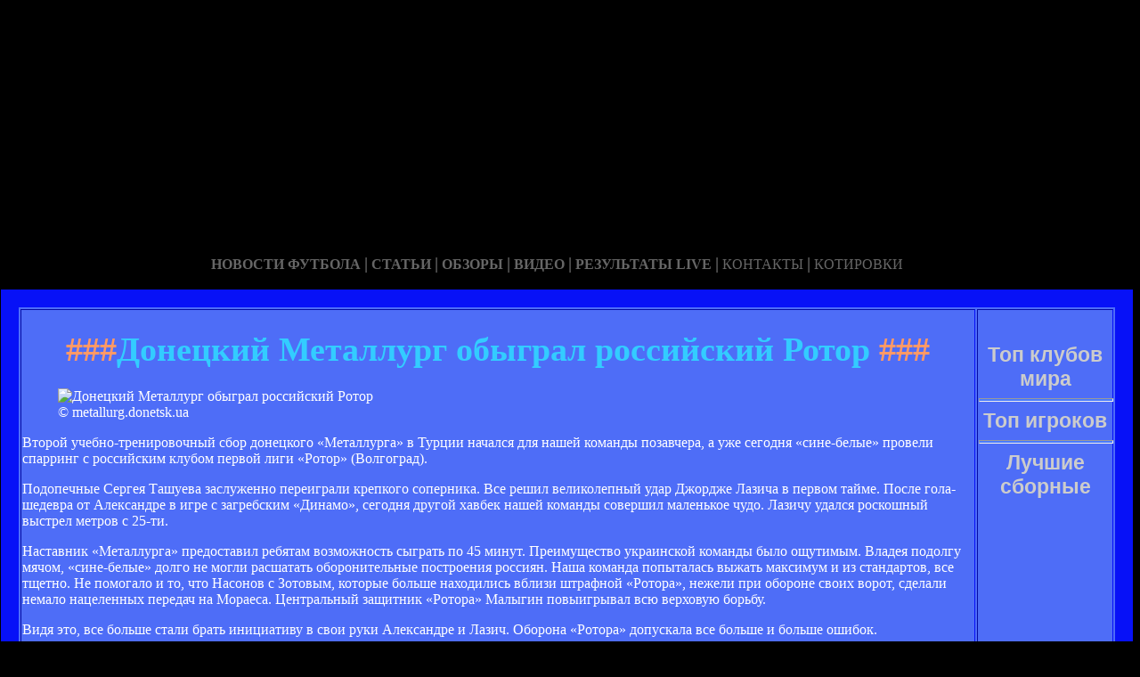

--- FILE ---
content_type: text/html; charset=utf-8
request_url: http://akk-shops.ru/doneckij-metallurg-obigral-rossijskij-rotor.html
body_size: 19199
content:






<!DOCTYPE HTML PUBLIC "-//W3C//DTD HTML 4.01 Transitional//EN" "http://www.w3.org/TR/html4/loose.dtd">
 <html>

<head>
<meta name="yandex-verification" content="46a9e418b227d26c" />
<meta http-equiv="content-type" content="text/html; charset=utf-8" />
<title>Донецкий Металлург обыграл российский Ротор | Неофициальный сайт украинского футбольного клуба Металлург из города Донецка</title>
<meta name="keywords" content="" />
<meta name="description" content="" />
<meta name="yandex-verification" content="fd6dc07187abcfdd" />
<link href="favicon.ico" rel="shortcut icon" type="image/x-icon" />


</head>



<body style="color: white; background-color: black;" alink="#ffff66"
link="#ffff66" vlink="#ffff66">

<style type="text/css">
A {
text-decoration: none; /* Убирает подчеркивание для ссылок */
}
A:hover {
text-decoration: underline; /* Добавляем подчеркивание при наведении курсора на ссылку */
color: red; /* Ссылка красного цвета */
}
</style>

<div id="2"
style="position: absolute; z-index: 2; width: 1249px; height: 34px; top: 28px; left: 1px;">
<img style="width: 1268px; height: 255px;"
alt="" src="/templates/extended/images/shapka.png"></div>

<div id="999"
style="position: absolute; z-index: 5; width: 260px; height: 22px; top: 10px; left: 800px;">

</div>
</div>

<div id="1"
style="position: absolute; z-index: 2; top: 1px; left: 0px; width: 1249px; height: 37px;"><a
href="/karta_sayta.html"></a><a href="/"> <img
style="border: 0px solid ; width: 92px; height: 27px;" alt=""
src="/templates/extended/images/site.gif"></a>
<a href="/karta_sayta.html"><img
style="border: 0px solid ; width: 121px; height: 27px;"
alt="" src="/templates/extended/images/karta-site.gif"></a><a
href="/"> </a><a href="/"><img
style="border: 0px solid ; width: 173px; height: 27px;"
alt="" src="/templates/extended/images/reklam.gif"></a><a
href="/mail.sent.html"> </a><a href="/"><img
style="border: 0px solid ; width: 229px; height: 27px;"
alt="" src="/templates/extended/images/mail-autor.gif"></a>
</div>

<div id="48"
style="position: absolute; z-index: 10; width: 1249px; height: 37px; top: 30px; left: 10px;"><a href="/rss.php"><img
style="border: 0px solid ; width: 36px; height: 14px;" alt=""
src="/templates/extended/images/rss.jpeg"></a>
</div>






<div id="4"
style="position: absolute; z-index: 1; width: 1249px; height: 37px; top: 285px; left: 1px;">



<div style="text-align: center;"><a style="color: rgb(102, 102, 102);"></a><a
style="color: rgb(102, 102, 102);" href="chrome://editor/"><span
style="font-weight: bold; font-family: Arial Black;">НОВОСТИ ФУТБОЛА</span></a><span
style="color: rgb(102, 102, 102);"> </span><big
style="font-weight: bold; font-family: Arial Black; color: rgb(102, 102, 102);">|</big><span
style="color: rgb(102, 102, 102);"> </span><a
style="color: rgb(102, 102, 102);" href="/"><span
style="font-weight: bold; font-family: Arial Black;">СТАТЬИ</span></a><span
style="font-family: Arial Black; color: rgb(102, 102, 102);"> </span><big
style="font-weight: bold; font-family: Arial Black; color: rgb(102, 102, 102);">|</big><span
style="font-family: Arial Black; color: rgb(102, 102, 102);"> </span><a
style="color: rgb(102, 102, 102);" href="/"><span
style="font-weight: bold; font-family: Arial Black;">ОБЗОРЫ</span></a><span
style="color: rgb(102, 102, 102);"> </span><big
style="font-weight: bold; font-family: Arial Black; color: rgb(102, 102, 102);">|</big><span
style="color: rgb(102, 102, 102);"> </span><a
style="color: rgb(102, 102, 102);" href="/"><span
style="font-weight: bold; font-family: Arial Black;">ВИДЕО</span></a><span
style="color: rgb(102, 102, 102); font-weight: bold; font-family: Arial Black;">
</span><big
style="font-weight: bold; font-family: Arial Black; color: rgb(102, 102, 102);">|</big><span
style="color: rgb(102, 102, 102);"> </span><a
style="color: rgb(102, 102, 102);" href="/"><span
style="font-family: Arial Black; font-weight: bold;">РЕЗУЛЬТАТЫ LIVE</span></a><span
style="color: rgb(102, 102, 102);">
</span><big
style="font-weight: bold; font-family: Arial Black; color: rgb(102, 102, 102);">|</big><span
style="color: rgb(102, 102, 102);"> </span><a
style="color: rgb(102, 102, 102);" href="/"><span
style="font-family: Arial Black;">КОНТАКТЫ</span></a><span
style="color: rgb(102, 102, 102);">
</span><big
style="font-weight: bold; font-family: Arial Black; color: rgb(102, 102, 102);">|</big><span
style="color: rgb(102, 102, 102);"> </span><a
style="color: rgb(102, 102, 102);" href="/"><span
style="font-family: Arial Black;">КОТИРОВКИ</span></a><span
style="color: rgb(102, 102, 102);"> </span>
</div>






<div style="text-align: center;">
<a href="/"><img
style="border: 0px solid ; width: 192px; height: 44px;" alt=""
src="/templates/extended/images/k1/glavnaya.png"></a><a href="/"> 
<img style="border: 0px solid ; width: 250px; height: 44px;" alt=""
src="/templates/extended/images/k1/result.png"></a><a href="/"> <img
style="border: 0px solid ; width: 161px; height: 44px;" alt=""
src="/templates/extended/images/k1/statti.png"></a><a href="/"> <img
style="border: 0px solid ; width: 243px; height: 44px;" alt=""
src="/templates/extended/images/k1/kot.png"></a>

</div>
























<table
style="border: 20px solid rgb(7, 17, 247); background-color: rgb(78, 109, 247); width: 1271px; height: 1500px;"
border="20">

<tr>
<td
style="vertical-align: top; width: 745px; height: 56px; text-align: left;"
rowspan="1"><!-- start content -->
<div id="content">
<div class="post">
<div class="entry">


<h1 style="text-align: center;"><big><span
style="color: rgb(255, 153, 102);">###</span><span
style="color: rgb(51, 204, 255);">Донецкий Металлург обыграл российский Ротор</span><span
style="color: rgb(255, 153, 102);"> ###</span></big></h1>


       
    

<div style="text-align: center;">
<!--код Contema--> 

</div>    
    
   

    
<figure><img src="images/orig_214374.jpg" alt="Донецкий Металлург обыграл российский Ротор" /><figcaption>© metallurg.donetsk.ua</figcaption></figure><div id="b_sport_300_250" class="b_position"><div id="MmwYgHkF"></div><script>(function(w,d,o,g,r,a,m){w[r]=w[r]||function()-if(!w.ABN){a=d.createElement(o),m=d.getElementsByTagName(o)[0]-a.async=1-a.src=g-m.parentNode.insertBefore(a,m)}})(window,document,'script','https://xml.adbetnet.com/libs/b.js','ABNS')-ABNS('MmwYgHkF', {id:1441062558})-</script></div><script>$( document ).ready(function() {if ( $('#b_sport_300_250').height() < 50 ) {$('#b_sport_300_250').hide()-}})-</script><div id="news_text"><p>Второй учебно-тренировочный сбор донецкого «Металлурга» в Турции начался для нашей команды позавчера, а уже сегодня «сине-белые» провели спарринг с российским клубом первой лиги «Ротор» (Волгоград).</p><p>Подопечные Сергея Ташуева заслуженно переиграли крепкого соперника. Все решил великолепный удар Джордже Лазича в первом тайме. После гола-шедевра от Александре в игре с загребским «Динамо», сегодня другой хавбек нашей команды совершил маленькое чудо. Лазичу удался роскошный выстрел метров с 25-ти.</p><p>Наставник «Металлурга» предоставил ребятам возможность сыграть по 45 минут. Преимущество украинской команды было ощутимым. Владея подолгу мячом, «сине-белые» долго не могли расшатать оборонительные построения россиян. Наша команда попыталась выжать максимум и из стандартов, все тщетно. Не помогало и то, что Насонов с Зотовым, которые больше находились вблизи штрафной «Ротора», нежели при обороне своих ворот, сделали немало нацеленных передач на Мораеса. Центральный защитник «Ротора» Малыгин повыигрывал всю верховую борьбу.</p><p>Видя это, все больше стали брать инициативу в свои руки Александре и Лазич. Оборона «Ротора» допускала все больше и больше ошибок.</p><p>На исходе получаса польский арбитр Томаш Вайда имел все основания назначить одиннадцатиметровый за снос в штрафной Мораеса. А дальше был гол в исполнении Лазича.</p><p>Россияне лишь раз по-настоящему потревожили оборону дончан, когда Аппаев убежал на свидание с Панькивым. Форвард «Ротора» с 10-ти метров пробил мимо ворот.</p><p>Во втором тайме наши футболисты прибавили в активности. Особо докучал соперникам скоростной Мутари. Он сам создавал моменты партнерам (Казаряну не хватило доли секунды, чтобы переправить мяч в пустые ворота), а в конце матча он мог дважды увеличивать преимущество украинской команды (подвела точность в завершающей стадии).</p><p>В обороне у нашей команды проблем не было – защитники играли слаженно и самоотверженно. Достаточно сказать, что игроки «Ротора» не нанесли ни одного удара в створ ворот «Металлурга».</p><p>Достаточно боевой поединок завершился закономерной победой «сине-белых».Товарищеский матч. 4 февраля 2014. Белек.</p><p>Тренировочное поле спорткомплекса «Айси Сантай». 50 зрителей. +15 градусов.<br /><br /><strong>«Металлург» (Донецк, Украина) – «Ротор» (Волгоград, Россия) – 1:0 (1:0)</strong><br /><strong>Гол: </strong>1:0 Лазич (35).<br /><br /><strong>«Металлург»: </strong></p><p><strong>1-й тайм:</strong> 79.Панькив, 23.Насонов, 4.Чечер (к), 24.О`Ди, 5.Зотов, 13.Макридис, 14.Александре, 9.Лазич, 8.Нельсон, 50.Болбат, 10.Мораес.<br /><strong>2-й тайм: </strong>12.Бандура, 36.Нестеренко, 2.Барановский, 44.Прийма, 5.Полевой, 11.Данило, 33.Мамутов, 35.Задерака, 20.Мутари, 7.Мрозюк, 21.Казарян.<br /><br /><strong>«Ротор»: </strong>16.Пчелинский, 9.Тен (88.Зинин, 46), 5.Гусь (31.Васянович, 60), 6.Малыгин (к), 23.Устинов, 92.Кабутов (10.Рылов, 46), 8.Войдель (21.Ламанш, 60), 14.Фомин (22.Глушков, 60), 11.Лукьяновс (90.Байрамян, 46), 87.Пугин (12.Яковлев, 60), 20.Аппаств.<br /><br /><em>Предупреждения:</em> Войдель (38), Данило (46), Нестеренко (74).<br /><br /><em>Арбитр: </em>Томаш Вайда (Польша)<br /><br /><strong>Статистика матча</strong></p><p>Голевые моменты: 4 (1) – 1 (1)<br />Удары: 7 (3) – 3 (3)<br />В створ: 2 (1) – 0<br />Угловые: 5 (0) – 2 (2)<br />Офсайды: 2 (2) – 0<br /><br />Пресс-служба ФК «Металлург»</p></div><script type="application/ld+json">{"@context": "http://schema.org","@type": "NewsArticle","mainEntityOfPage":{"@type": "WebPage","@id": "https://sport.ua/news/214374-donetskiy-metallurg-obygral-rossiyskiy-rotor"},"headline": "Донецкий Металлург обыграл российский Ротор","name": "Донецкий Металлург обыграл российский Ротор","description": "Единственный гол в матче забил Джордже Лазич","datePublished": "2014-02-04T19:43:00+02:00","dateModified": "2014-02-04T19:43:00+02:00","image": {"@type": "ImageObject","url": "https://pic.sport.ua/images/news/0/5/71/orig_214374.jpg","width": "500","height": ""},"author": {"@type": "Person","name": "Михаил Шаповалов"},"aggregateRating": {"@type": "AggregateRating","ratingValue": "5","reviewCount": "1","bestRating": "5","worstRating": "1"},"publisher": {"@type": "Organization","name": "Sport.ua","logo": {"@type": "ImageObject","url": "https://pic.sport.ua/images/logo/social_logo.jpg","width": "600","height": "268"}}}</script><div class="myinclude"></div>

<!-- Rating@Mail.ru counter -->
<script type="text/javascript">
var _tmr = window._tmr || (window._tmr = []);
_tmr.push({id: "3127688", type: "pageView", start: (new Date()).getTime()});
(function (d, w, id) {
  if (d.getElementById(id)) return;
  var ts = d.createElement("script"); ts.type = "text/javascript"; ts.async = true; ts.id = id;
  ts.src = "https://top-fwz1.mail.ru/js/code.js";
  var f = function () {var s = d.getElementsByTagName("script")[0]; s.parentNode.insertBefore(ts, s);};
  if (w.opera == "[object Opera]") { d.addEventListener("DOMContentLoaded", f, false); } else { f(); }
})(document, window, "topmailru-code");
</script><noscript><div>
<img src="https://top-fwz1.mail.ru/counter?id=3127688;js=na" style="border:0;position:absolute;left:-9999px;" alt="Top.Mail.Ru" />
</div></noscript>
<!-- //Rating@Mail.ru counter -->

<!-- Rating@Mail.ru logo -->
<a href="https://top.mail.ru/jump?from=3127688">
<img src="https://top-fwz1.mail.ru/counter?id=3127688;t=479;l=1" style="border:0;" height="31" width="88" alt="Top.Mail.Ru" /></a>
<!-- //Rating@Mail.ru logo -->

<!-- Yandex.Metrika informer -->
<a href="https://metrika.yandex.ru/stat/?id=54161044&amp;from=informer"
target="_blank" rel="nofollow"><img src="https://informer.yandex.ru/informer/54161044/3_1_FFFFFFFF_EFEFEFFF_0_pageviews"
style="width:88px; height:31px; border:0;" alt="Яндекс.Метрика" title="Яндекс.Метрика: данные за сегодня (просмотры, визиты и уникальные посетители)" class="ym-advanced-informer" data-cid="54161044" data-lang="ru" /></a>
<!-- /Yandex.Metrika informer -->

<!-- Yandex.Metrika counter -->
<script type="text/javascript" >
   (function(m,e,t,r,i,k,a){m[i]=m[i]||function(){(m[i].a=m[i].a||[]).push(arguments)};
   m[i].l=1*new Date();k=e.createElement(t),a=e.getElementsByTagName(t)[0],k.async=1,k.src=r,a.parentNode.insertBefore(k,a)})
   (window, document, "script", "https://mc.yandex.ru/metrika/tag.js", "ym");

   ym(54161044, "init", {
        clickmap:true,
        trackLinks:true,
        accurateTrackBounce:true
   });
</script>
<noscript><div><img src="https://mc.yandex.ru/watch/54161044" style="position:absolute; left:-9999px;" alt="" /></div></noscript>
<!-- /Yandex.Metrika counter -->


</div>
<p class="meta"> </p>
<div class="entry">
</div>
</div>
</div>
<!-- end content -->

<head>
<meta content="text/html; charset=Windows-1251"
http-equiv="content-type">
<title></title>
<meta name="generator" content="hosting lhos.ru" />
<style type="text/css">
	@import url(/css/prettyPhoto.css);
	@import url(/css/qTip.css);
	@import url(/css/allengine.css);
	@import url(/css/bb.css);
</style>
<script type="text/JavaScript" src="/js/qTip.js" charset="utf-8"></script>
<script type="text/javascript" src="/js/jquery.min.js"  charset="utf-8"></script>
<script type="text/javascript" src="/js/jquery.prettyPhoto.js"  charset="utf-8"></script>
<!--[if  IE 6]>
<script type="text/javascript" charset="utf-8">
    $(document).ready(function(){
      $(".gallery a[rel^='prettyPhoto']").prettyPhoto({theme:'facebook'});
    });
</script>
<![endif]-->
</head>


</div>


</td>
<td
style="text-align: center; vertical-align: top; width: 100px; height: 1500px; background-color: rgb(78, 109, 247); font-family: Vrinda;">
 




<!--код RTB-->


<br>








<!--код Счетчика-->






<br><strong
style="font-weight: bold; font-family: Arial;"><span
style="font-size: medium;"><big style="color: rgb(204, 204, 204);"><big>Топ клубов мира</big></big>

<br>
<img alt="" src="/templates/extended/images/best_clubi.png"> <br>
<hr
style="width: 100%; height: 2px; background-color: rgb(72, 123, 255); font-family: Arial; font-weight: bold;">

<big style="color: rgb(204, 204, 204);"><big>Топ игроков</big></big>

<br><img alt="" src="/templates/extended/images/top_igrok.png"><br>

<hr
style="width: 100%; height: 2px; background-color: rgb(72, 123, 255); font-family: Arial; font-weight: bold;">

<big style="color: rgb(204, 204, 204);"><big>Лучшие сборные</big></big>

<br><img alt="" src="/templates/extended/images/sbornye.png"><br>







</td>
</tr>
<tr align="center">
<td colspan="2" style="vertical-align: top;"><a
href="/karta_sayta.html"><big
style="font-weight: bold;"><span style="font-family: Arial;">©
Неофициальный сайт украинского футбольного клуба Металлург из города Донецка - при публикации на вашем сайте наших
материалов прямая ссылка обязательна!</span></big></a><br>
</td>
</tr>

</table>
</div>
</div>




















<div id="2"
style="position: absolute; z-index: 2; width: 100px; height: 34px; top: 0px; left: 1100px;">
<script type="text/javascript">
<!--
var _acic={dataProvider:10};(function(){var e=document.createElement("script");e.type="text/javascript";e.async=true;e.src="https://www.acint.net/aci.js";var t=document.getElementsByTagName("script")[0];t.parentNode.insertBefore(e,t)})()
//-->
</script>  </div>

</body>
</html>